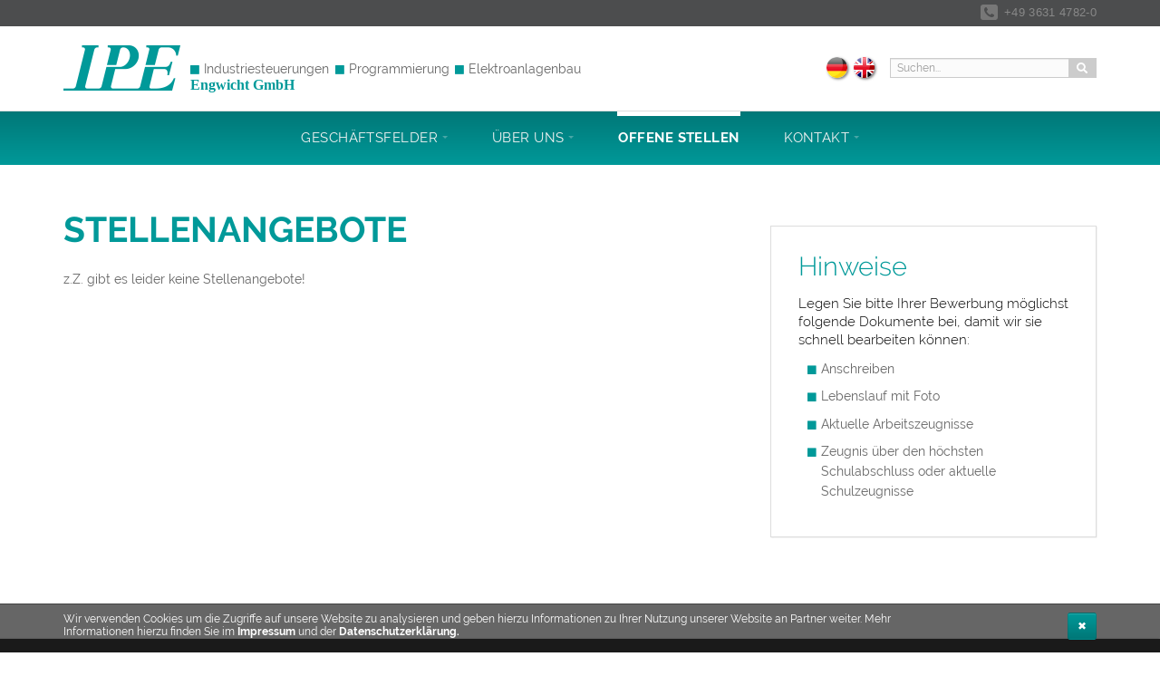

--- FILE ---
content_type: text/html; charset=ISO-8859-1
request_url: https://ipe-engwicht.de/jobs/jobs.php
body_size: 11195
content:

<!DOCTYPE html>
<!--[if lt IE 7 ]><html class="ie ie6" lang="en"> <![endif]-->
<!--[if IE 7 ]><html class="ie ie7" lang="en"> <![endif]-->
<!--[if IE 8 ]><html class="ie ie8" lang="en"> <![endif]-->
<!--[if (gte IE 9)|!(IE)]><!-->
<html lang="de"> <!--<![endif]-->
<head>
	
	<meta http-equiv="content-type" content="text/html;charset=iso-8859-1"/>
	<meta http-equiv="X-UA-Compatible" content="IE=edge">
    <meta name="viewport" content="width=device-width, initial-scale=1">
	<meta name="language" content="deutsch"/>
	<meta name="robots" content="index,follow"/>
	<meta name="audience" content="alle"/>
	<meta name="copyright" content="Agentur wirsinds"/>
	<title>IPE Engwicht GmbH</title>

	<link href="../_css/bootstrap_noprint.min.css" rel="stylesheet" type="text/css" media="all"/>
	<link href="../_css/master004.css" rel="stylesheet" type="text/css" media="all"/>
	<link href="../_css/base004.css" rel="stylesheet" type="text/css" media="all"/>

	<!-- FONTS -->
	<link href="../fonts/glyphicon.css" rel=y"stylesheet" type="text/css" media="all"/>
	<link href="../fonts/font-awesome/css/font-awesome.min.css" rel="stylesheet" type="text/css" media="all"/>
	<link href="../fonts/googlefonts/css/googlefonts.css" rel="stylesheet" type="text/css" media="all"/>

	<!-- RESPONSIVE -->
	<script src="../_css/respondjs/js/respond.min.js" type="text/javascript"></script>
	<script src="../_css/respondjs/js/respond.src.js" type="text/javascript"></script>
	<!--<script src="https://oss.maxcdn.com/html5shiv/3.7.2/html5shiv.min.js"></script>-->
	<!--<script src="https://oss.maxcdn.com/respond/1.4.2/respond.min.js"></script>-->

	<!-- FAVICONS -->
	<link rel="apple-touch-icon" sizes="180x180" href="../apple-touch-icon.png">
	<link rel="icon" type="image/png" sizes="32x32" href="../favicon-32x32.png">
	<link rel="icon" type="image/png" sizes="16x16" href="../favicon-16x16.png">
	<link rel="manifest" href="../site.webmanifest">
	<link rel="mask-icon" href="../safari-pinned-tab.svg" color="#009999">
	<meta name="apple-mobile-web-app-title" content="IPE Engwicht">
	<meta name="application-name" content="IPE Engwicht">
	<meta name="msapplication-TileColor" content="#009999">
	<meta name="theme-color" content="#ffffff">	
	
	<!-- meta -->
	<link href="../_css/debug.css" rel="stylesheet" type="text/css" media="all"/>
	
	<!-- SCRIPTS -->
	<script src="../_js/jquery.min.js"></script>
	</head>



<body>
	
<div id="sticky">
		<div class="headtop">
	       	<div class="container">
	       		<div class="icon"><i class="fa fa-phone"></i>+49 3631 4782-0</div>
		       	<!--<div class="icon pull-left"><a href=""><i class="fa fa-facebook"></i></a></div>-->
			</div>
		</div>
		<nav class="navbar">
        	<div class="navbar-header">
        		<div class="container">
		            <button type="button" class="navbar-toggle collapsed" data-toggle="collapse" data-target="#bs-example-navbar-collapse-1">
		              	<span class="sr-only">Navigation ein-/ausblenden</span>
					  	<span class="icon-bar"></span>
					  	<span class="icon-bar"></span>
					  	<span class="icon-bar"></span>
		            </button>
		            <a class="navbar-brand" href="../index.php">
		            	<div class="logo-front">&nbsp;</div>
		            	<div class="logo-back">
		            		<span class="logo-text">Industriesteuerungen</span>
		            		<span class="logo-text">Programmierung</span>
		            		<span class="logo-text">Elektroanlagenbau</span>
		            		<span class="logo-sub">Engwicht GmbH</span>
		            	</div>
		            </a>
					<form class="search" action="../allgemeines/suchen_kurz.php" method="post" name="suchen">
								<input class="form-control" type="text" name="frage" id="frage" placeholder="Suchen...">
								<input type="submit" class="lupe" value=""/>
					</form>
					<div class="sprache">
						<a class="deu" href="../index.php" title="deutsch"></a>
						<a class="eng" href="../index-en.php" title="englisch"></a>
					</div>
				</div>
			</div>
			<div class="collapse navbar-collapse" id="bs-example-navbar-collapse-1">
				<div class="container">
			  		<ul class="nav navbar-nav"><li><li class="hidden"><a href="#page-top"></a></li>
<li class="dropdown"><a class="dropdown-toggle dropdown-submenu" data-toggle="dropdown" role="button" aria-haspopup="true" aria-expanded="false"
												  href="../index.php-c?ID=13">Gesch&auml;ftsfelder <span class="caret"></span></a>
												  	<ul class="dropdown-menu">
													  	<li><a href="../index-c.php?ID=3">Automatisierung &amp; Sondermaschinen</a></li>
													  	<li><a href="../index-c.php?ID=5">SPS Software &amp; Visualisierung</a></li>
													  	<li><a href="../index-c.php?ID=7">Schaltschrankbau &amp; Projektierung</a></li>
													  	<li><a href="../index-c.php?ID=9">CNC Bearbeitung</a></li>
													</ul>
									              </li>
<li class="dropdown"><a class="dropdown-toggle dropdown-submenu" data-toggle="dropdown" role="button" aria-haspopup="true" aria-expanded="false"
													href="../index-c.php?ID=1">&Uuml;ber uns <span class="caret"></span></a>
												  	<ul class="dropdown-menu">
												  		<li><a href="../index-c.php?ID=1">IPE Engwicht</a></li>
													  	<li><a href="../index-c.php?ID=90">Allgemeine Lieferbedingungen</a></li>
													</ul>
									              </li>
<li><a href="../jobs/jobs.php" id="active">Offene Stellen</a></li>
<li class="dropdown"><a dropdown-toggle dropdown-submenu" data-toggle="dropdown" role="button" aria-haspopup="true" aria-expanded="false"
												  href="../kontakt/kontakt.php">Kontakt <span class="caret"></span></a>

													  <ul class="dropdown-menu">
										                  <li><a href="../kontakt/kontakt.php">Schreiben Sie uns!</a></li>
										                  <li><a href="../index-c.php?ID=26">Anfahrt</a></li>
										              </ul>
									              </li>

					</ul>
				</div>
			</div><!--/.nav-collapse -->
        </div><!--/.container-fluid -->

</nav><!-- /navi -->
</div><!--/.sticky -->




<div class="container content">
	<div class="row">
		<div class="col-sm-8">
			
			<!-- Standard -->
			<h1>Stellenangebote</h1>
			z.Z. gibt es leider keine Stellenangebote!<br/><br/>
					</div>
		<div class="col-sm-4 content-rechts">
			
			<div class="bg-content">
				<h2 class="abstand_gering">Hinweise</h2>
				<h5 class="abstand_gering_oben">Legen Sie bitte Ihrer Bewerbung m&ouml;glichst folgende Dokumente bei, damit wir sie schnell bearbeiten k&ouml;nnen:</h5>
				<ul>
					<li>Anschreiben</li>
					<li>Lebenslauf mit Foto</li>
					<li>Aktuelle Arbeitszeugnisse</li>
					<li>Zeugnis &uuml;ber den h&ouml;chsten Schulabschluss oder aktuelle Schulzeugnisse</li>
				</ul>
			</div>
			</div>
	</div>
</div><!-- end container -->




 
<!--footer-->
<div class="footer-abstand"></div>
<footer class="footer">
	<!--<img class="siegel" src="../images/siegel.png" alt="Siegel"/>-->
	<div class="container">
		 	<div class="row">
				<div class="col-sm-3">
					<small><h1>Gesch&auml;ftsfelder</h1></small>
					<ul>
						<li><a href="../index-c.php?ID=3">Automatisierung &amp; Sondermaschinen</a></li>
						<li><a href="../index-c.php?ID=5">SPS Software &amp; Visualisierung</a></li>
						<li><a href="../index-c.php?ID=7">Schaltschrankbau &amp; Projektierung</a></li>
						<li><a href="../index-c.php?ID=9">CNC Bearbeitung</a></li>
					</ul>
				</div>
				<div class="col-sm-3">
					<small><h1>Unternehmen</h1></small>
					<p><b>Wir</b> sind ein 1994 gegr&uuml;ndetes mittelst&auml;ndiges Unternehmen mit den Kernkompetenzen<br/>
					<b>Steuern &amp; Automatisieren</b></p>
					<ul>
						<li><a href="../index-c.php?ID=90">Allgemeine Lieferbedingungen</a></li>
						<li><a href="../index-c.php?ID=24">Impressum</a></li>
						<li><a href="../index-c.php?ID=64">Datenschutzerkl&auml;rung</a></li>
					</ul>
				</div>
				<div class="col-sm-3">
					<small><h1>Kontakt</h1></small>
					<h3>IPE Engwicht GmbH</h3>
					<div class="icon"><i class="fa fa-map-marker"></i>Kleiststra&szlig;e 16<br/>99734 Nordhausen</div>
					<div class="icon"><i class="fa fa-phone"></i>+49 3631 4782-0</div>
					<div class="icon"><i class="fa fa-print"></i>+49 3631 4782-10</div>
					<div class="icon"><i class="fa fa-send"></i><a href="mailto:info@ipe-engwicht.de">info@ipe-engwicht.de</a></div>
				</div>
				<div class="col-sm-3">
					<iframe class="map" src="https://www.google.com/maps/embed?pb=!1m18!1m12!1m3!1d2483.809497739584!2d10.810814515769655!3d51.498363279633686!2m3!1f0!2f0!3f0!3m2!1i1024!2i768!4f13.1!3m3!1m2!1s0x47a455611c0c0c77%3A0x4d9b9a9ebb144950!2sIPE+Engwicht+GmbH!5e0!3m2!1sde!2sde!4v1513245829213" width="100%" height="165" frameborder="0" style="border:0" allowfullscreen></iframe>
				</div>
			</div>

					<img class="siegel" src="../images/siegel/Siegel_CE_666.png" alt="CE">
					<img class="siegel" src="../images/siegel/Siegel_SA_UL_666.png" alt="SA UL">

	</div>
</div>
<div class="footer-menu">
	<div class="container">
				Copyright &copy; 2026 IPE Engwicht GmbH
				&nbsp;&nbsp;&nbsp;
				8.1.34 | ISO-8859-1 | 128M
		</div><!-- end container -->
</div>


<div id="cookiedingsbums">
	<div class="container">
		<span class="cookie-info">Wir verwenden Cookies um die Zugriffe auf unsere Website zu analysieren und geben hierzu Informationen zu Ihrer Nutzung unserer Website an Partner weiter. Mehr Informationen hierzu finden Sie im <a href="../index-c.php?ID=24">Impressum</a> und der <a href="../index-c.php?ID=64">Datenschutzerkl&auml;rung.</a></span>
		<span class="btn btn-sm btn-primary" id="cookiedingsbumsCloser" onclick="document.cookie = 'hidecookiedingsbums=1; expires=Thu, 31 Dec 2099 23:59:59 UTC; path=/';jQuery('#cookiedingsbums').slideUp()">&#10006;</span>
	</div>
</div>


<a class="pagetop-scroll" href="#" class="btn btn-primary btn-lg pagetop-scroll" role="button" title="nach oben" data-toggle="tooltip" data-placement="left"><span class="glyphicon glyphicon-chevron-up"></span></a>




<!-- SCRIPTS -->
<script src="../_js/bootstrap.min.js"></script>
<script src="../_js/wirsinds.js"></script>

<!-- LIGHTBOX -->
<link href="../_lightbox/lightbox.min.css" rel="stylesheet" type="text/css" media="all"/>
<script src="../_lightbox/lightbox.min.js"></script>

<!--<a href="../_dev/_master.php" class="dev"><i class="fa fa-cog"></i> <span>Develop</span></a>-->


<script>
	var gaProperty = 'UA-120207904-1';
	var disableStr = 'ga-disable-' + gaProperty;
	if (document.cookie.indexOf(disableStr + '=true') > -1) {
		window[disableStr] = true;
	}
	function gaOptout() {
		document.cookie = disableStr + '=true; expires=Thu, 31 Dec 2099 23:59:59 UTC; path=/';
		window[disableStr] = true;
		alert('Das Tracking ist jetzt deaktiviert');
	}
	(function(i,s,o,g,r,a,m){i['GoogleAnalyticsObject']=r;i[r]=i[r]||function(){
			(i[r].q=i[r].q||[]).push(arguments)},i[r].l=1*new Date();a=s.createElement(o),
		m=s.getElementsByTagName(o)[0];a.async=1;a.src=g;m.parentNode.insertBefore(a,m)
	})(window,document,'script','https://www.google-analytics.com/analytics.js','ga');

	ga('create', 'UA-120207904-1', 'auto');
	ga('set', 'anonymizeIp', true);
	ga('send', 'pageview');
</script>
     </body>
</html>

--- FILE ---
content_type: text/css
request_url: https://ipe-engwicht.de/_css/base004.css
body_size: 36570
content:
/* --------- ANCHOR
================================================== */
[id*="Anchor-"],
[id*="ID"],
.anchor {
}
@media (max-width: 767px) { 
	[id*="Anchor-"],
	[id*="ID"],
	.anchor {
		top: 130px;
	}
}
/* --------- end ANCHOR -------- */





/* --------- HEADTOP 
================================================== */
.headtop {
	background: #4c4d4e;
	z-index: 1;
	font-size: 80%;
	font-weight: normal;
	text-transform: uppercase;
	color: #ccc;
	letter-spacing: .03em;
	padding: .4em 0;
	text-align: right
	}


.headtop .icon {
	font-family: arial;
	font-size: 115%;
	color: #888;
	float: right;
	text-transform: none;
	text-decoration: none;
	border: none;
	margin: 0;
	padding: 0;
	}
.headtop a,
.headtop .icon a {
	color: #888;
	text-decoration: none;
	}	
.headtop .icon i {
	color: #4c4d4e;
    background-color: #777;
    text-align:center;
    border-radius: 3px;
    -moz-border-radius: 3px;
    -webkit-border-radius: 3px;
    -o-border-radius: 3px;
    transition: all ease 0.3s;
    -moz-transition: all ease 0.3s;
    -webkit-transition: all ease 0.3s;
    -o-transition: all ease 0.3s;
    -ms-transition: all ease 0.3s;
    height: 17px;
    width: 19px;
	font-size: 14px;
	padding-top: 2px;
	margin: 1px .5em 0 0
	}
.headtop .a:hover,
.headtop .icon a:hover {
	color: #fff;
	text-decoration: none
	}
	
.headtop .icon a .fa-facebook {
	background: #777;
    color: #4c4d4e;
	}	
.headtop .icon a:hover .fa-facebook {
	background: #4060A5;
    color: #fff;
	}	
	


@media (min-width: 768px) {
	#sticky.affix .headtop {
		padding: .2em 0;
		}	
	
	#sticky.affix .headtop .icon {
		line-height: 1.3em
		}
	#sticky.affix .headtop .icon i {
		width: 15px;
		height: 14px;
		font-size: 12px;
	}		
}
@media (max-width: 767px) {
	.headtop {
		display: none
		}	
		
}
/* --------- end HEADTOP -------- */		







/* --------- SPRACHE
================================================== */
.sprache {
	float: right;
	z-index: 1000;
	position: relative;
	margin-top: .9em;
	text-align: right;
	padding: 0;
	margin-right: 1.5%;
}
.deu,
.eng {
	background: url(../images/flag_deu.png) center center no-repeat;
	background-size: 100%;
	width: 23px;height: 23px;
	float: left;
	margin-left: .5em;
	box-shadow:  .1em .1em .2em rgba(0, 0, 0, 0.5);
	border-radius: 23px;
}
.eng {
	background: url(../images/flag_eng.png) center center no-repeat;
	background-size: 100%;
}
.deu:hover {
	background: url(../images/flag_deu2.png) center center no-repeat;
	background-size: 100%;
	
}
.eng:hover {
	background: url(../images/flag_eng2.png) center center no-repeat;
	background-size: 100%;
	
}
@media (max-width: 992px) {
	#sticky.affix .sprache {
		margin-top: 1em;
		margin-right: .6em;
	}
	#sticky.affix .deu,
	#sticky.affix .eng {
		width: 20px;height: 20px;
		border-radius: 20px;
		margin-left: .4em
	}	
}
	

@media (max-width: 767px) {
	.sprache {
		margin: .6em .5em
	}
	.deu,
	.eng {
		width: 20px;height: 20px;
		border-radius: 20px;
		margin-left: .3em
	}
}
@media (max-width: 480px) {
	.sprache {
		top: 0;
		margin-left: -60px
	}
	
}
/* --------- end SPRACHE -------- */		










/* --------- NAVBAR
================================================== */
nav {
	z-index: 100 !important
	}
.navbar-brand {
	    width: 70%;
	    padding: 0;
	    height: auto;
	    text-shadow: none;
		}
.logo-front {
	    float: left;
	    width: 140px;
	    height: 50px;
	    background: url(../images/logo/IPE_Logo_l_09.png) top left no-repeat;
		}	
.logo-back {
		float: left;
		width: 70%;
		margin-top: .9em;
		}	
	    .logo-text {
		    float: left;
		    margin-bottom: 0;
		    margin-right: .5em;
		    font-size: 75%;
		    color: #666;
			}
		.logo-text:before {
			content: '\F04D';
			font-family: 'FontAwesome';
			color: #009999;
			display: inline-block;
			width: 1.3em;
			font-size: 85%;
			}		    
		.logo-sub {
			clear: both;
			display: block;
			font-weight: bold;
			color: #009999;
			font-family: 'Tinos', sans-serif;
		    font-weight: bold;
		    font-size: 90%;
		    line-height: .9em
		    }
		.navbar-brand:hover .logo-front 		{ background: url(../images/logo/IPE_Logo_l_07.png) top left no-repeat; }
		.navbar-brand:hover .logo-text 			{ color: #000 }
		.navbar-brand:hover .logo-text:before 	{ color: #007777 }
		.navbar-brand:hover .logo-sub 			{ color: #007777 }
		    
	    
	    
@media (min-width: 768px) 	{
	.navbar {
		border-radius: 0;
		margin: 0;
		border: none;
		z-index: 1
		}
	.navbar-header {
		width: 100%;
		background: #fff;
		padding: 1.5em 0;
		}
	.navbar-collapse {
		width: 100%;
		clear: both;
		z-index: 0;
		padding: 0;
		background: #007777; /* Old browsers */
		background: -moz-linear-gradient(top, #007777 0%, #009999 100%); /* FF3.6-15 */
		background: -webkit-linear-gradient(top, #007777 0%,#009999 100%); /* Chrome10-25,Safari5.1-6 */
		background: linear-gradient(to bottom, #007777 0%,#009999 100%); /* W3C, IE10+, FF16+, Chrome26+, Opera12+, Safari7+ */
		filter: progid:DXImageTransform.Microsoft.gradient( startColorstr='#007777', endColorstr='#009999',GradientType=0 ); /* IE6-9 */
		border-top: 1px solid #ddd
		}
	.navbar-collapse .container {
	    text-align: center;
		}
	.nav {
	    float: none;
	    display:inline-block;
		}
	.nav li a {
		text-transform: uppercase;
	  	letter-spacing: .03em;
	  	color: #f3f3f3;
		padding: .9em .1em .9em .1em;
		margin: 0 1em;
		border-top: 5px solid rgba(255, 255, 255, 0);
		font-size: 90%;
		text-shadow: none;
		
		font-size: 110%;
		margin: 0 1.5em
 		}
	.nav li a:hover,
	.nav li a:focus,
	.nav li a#active,
	.nav .open > a,
	.nav .open > a:hover,
	.nav .open > a:focus {
	  	color: #fff;
	  	background: none;
	  	border-top-color: #fff;
		}
	.nav li a#active {
	  	font-weight: bold;
	  	color: #fff;
	  	z-index: 100
		}	
		
	nav .caret {
	  margin-left: 0;
	  margin-top: -2px;
	  border-top: 3px dashed;
	  border-top: 3px solid \9;
	  border-right: 3px solid transparent;
	  border-left: 3px solid transparent;
	  opacity: .3;
	}	
	
	
	#sticky.affix {
		z-index: 100;
		width: 100%;
		background: #fff;
		box-shadow: 0 0 .9em rgba(0, 0, 0, 0.4);
		background: #007777; /* Old browsers */
		background: -moz-linear-gradient(top, #007777 0%, #009999 100%); /* FF3.6-15 */
		background: -webkit-linear-gradient(top, #007777 0%,#009999 100%); /* Chrome10-25,Safari5.1-6 */
		background: linear-gradient(to bottom, #007777 0%,#009999 100%); /* W3C, IE10+, FF16+, Chrome26+, Opera12+, Safari7+ */
		filter: progid:DXImageTransform.Microsoft.gradient( startColorstr='#007777', endColorstr='#009999',GradientType=0 ); /* IE6-9 */
		top: 0
		}   
	#sticky.affix .navbar {
		}
	#sticky.affix .navbar-header {
		background: none;
		height: 0;
		padding: 0;
		}
	#sticky.affix .navbar-collapse {
		min-height: auto;
		margin-bottom: 0;
		border-top: 1px solid #008888;
		background: none;
		}
	#sticky.affix .nav {
		margin-left: 260px;
		position: relative;
		float: left;
		display: inline;
		}		
	#sticky.affix .nav li a {
		padding: .7em .1em 0 .2em;
		margin: 0 .8em;
		}	
		
		
	#sticky.affix .navbar-brand {
		font-size: 100%;
		width: 240px;
		padding: 0;
		margin-top: .3em
		}
	#sticky.affix .logo-front {
		width: 110px;
		height: 40px;
		background: url(../images/logo/IPE_Logo_m_0c.png) top left no-repeat;
		}
	#sticky.affix .logo-back {
		clear: none;
		width: 130px;
		margin: 0;
		line-height: .9em
		}	
	#sticky.affix .logo-text {
		margin-bottom: .2em;
		color: #eee;
		font-weight: 500
		}
	#sticky.affix .logo-text:before {
		color: #00cccc
		}	
	#sticky.affix .logo-sub {
		display: none
		}	
	#sticky.affix .navbar-brand:hover .logo-front 		{ background: url(../images/logo/IPE_Logo_m_ae.png) top left no-repeat; }
	#sticky.affix .navbar-brand:hover .logo-text 		{ color: #fff }
	#sticky.affix .navbar-brand:hover .logo-text:before { color: #aaeeee }
	#sticky.affix .navbar-brand:hover .logo-sub 		{ color: #aaeeee }				
}
@media (max-width: 1200px) 	{
	#sticky.affix .logo-back {
		width: 120px
		}	
	#sticky.affix .logo-text {
		font-size: 70%;
		margin-bottom: .3em
		}
		
	#sticky.affix .nav {
		margin-left: 235px
		}		
	#sticky.affix .nav li a {
		padding-top: .8em;
		margin: 0 .8em;
		font-size: 90%;
		letter-spacing: 0
		}	
}
@media (max-width: 992px) 	{
	.navbar-header {
		padding: .4em 0;
		}
	
	.navbar-brand {
		margin-top: .4em
		}
	.logo-front {
		width: 115px;
		background: url(../images/logo/IPE_Logo_m_09.png) top left no-repeat;
		}
	.navbar-brand:hover .logo-front 		{ 
		background: url(../images/logo/IPE_Logo_m_07.png) top left no-repeat; 
		}
	.logo-back {
		margin-top: .6em;
		font-size: 90%;
		line-height: 1.1em;
		}	
	.logo-text {
		margin-bottom: 0;
		position: relative;
		float: left;
		margin-right: .7em
		}
	.logo-sub {
		clear: none;
		position: relative;
		white-space: nowrap;
		float: left;
		margin-top: 1px;
		}
		
		
	#sticky.affix .nav li a {
		margin: 0 .3em;
		font-size: 85%
		}						    
}
	
@media (max-width: 767px) {
	#sticky.affix{
		z-index: 1000;
		width: 100%;
		position: relative;
		margin: 0;
		border: none
		}
		
	nav {
		width: 100%;
		position: fixed;
		z-index: 1;
		left: 0;
		box-shadow: 0 .1em .3em .2em rgba(0, 0, 0, 0.2);
		border: none;
		}	
	.nav,
	#sticky.affix .nav { 
		margin: 0;
		padding-bottom: 0;
		padding-top: 1.2em;
		border: none;
		}
	.navbar {
		margin-bottom: 0;
		padding: 0;
		border: none;
		/* Permalink - use to edit and share this gradient: http://colorzilla.com/gradient-editor/#007777+30,009999+100 */
		background: #007777; /* Old browsers */
		background: -moz-linear-gradient(top, #007777 30%, #009999 100%); /* FF3.6-15 */
		background: -webkit-linear-gradient(top, #007777 30%,#009999 100%); /* Chrome10-25,Safari5.1-6 */
		background: linear-gradient(to bottom, #007777 30%,#009999 100%); /* W3C, IE10+, FF16+, Chrome26+, Opera12+, Safari7+ */
		filter: progid:DXImageTransform.Microsoft.gradient( startColorstr='#007777', endColorstr='#009999',GradientType=0 ); /* IE6-9 */
	}	
	  	
	.navbar-collapse .container,
	.navbar-collapse,
	.collapse,
	.navbar-header,
	.nav,
	.navbar-nav,
	nav {
		border: none
		} 
		
		
		
	.navbar-brand {
		width: auto;
		margin: 0;
		padding: 0;
		margin-top: .15em
		}   
	.logo-front {
		width: 113px;
		height: 40px;
		background: url(../images/logo/IPE_Logo_m_0c.png) top left no-repeat;
		}
	.logo-back {
		clear: none;
		width: auto;
		margin: -2px 0 0 0;
		line-height: .9em
		}	
	.logo-text {
		margin-bottom: .1em;
		color: #eee;
		font-weight: 500;
		clear: both
		}
	.logo-text:before {
		color: #00cccc
		}	
	.logo-sub {
		color: #00cccc;
		}	
	.navbar-brand:hover .logo-front 		{ background: url(../images/logo/IPE_Logo_m_ae.png) top left no-repeat; }
	.navbar-brand:hover .logo-text 			{ color: #fff }
	.navbar-brand:hover .logo-text:before 	{ color: #aaeeee }
	.navbar-brand:hover .logo-sub 			{ color: #aaeeee }
		
		
		
		
	.navbar-toggle {
		background: none;
		border-color: none;
		margin: 0;
		margin-right: -10px
		}
	.navbar-toggle:hover,
	.navbar-toggle:focus {
		background: none;
		border-color: none;
		background: none;
		border-radius: 0
		}
	.navbar-toggle .icon-bar{
		background-color: #fff;
		}
	.navbar-toggle:hover .icon-bar {
		background-color: #88cccc;
		}	
		
	.collapse {
		padding-top: 0;
		padding-bottom: 0;
		}
	.nav li a,
	#sticky.affix .nav li a {
		text-transform: uppercase;
		letter-spacing: .1em;
		border-bottom: 1px solid rgba(255, 255, 255, 0.3);
		font-size: 100%;
		padding: .6em .7em;
		margin: 0;
		text-shadow: none;
		color: #fff;
		font-weight: bold;
		}
	.nav li a:hover,
	.nav li a:focus,
	.nav li a#active  {
		color: #fff;
		background: rgba(0, 205, 205, 0.3);
		}
	.nav li a#active {
	  	padding-bottom: .5em;
		border-bottom: none;
		font-weight: bold;
		color: #fff;
	  	background: rgba(0, 205, 205, 0.6);
		}	
	.nav .open > a,
	.nav .open > a:hover,
	.nav .open > a:focus {
		padding-bottom: .5em;
		border-bottom: none;
		font-weight: bold;
		color: #fff;
	  	background: #00cccc
		}
	
	
	i.fa.fa-angle-down {
		float: right;
		}
		
	nav .caret {
		float: right;
		opacity: .6;
		margin-top: .5em;
		border-top: 4px dashed;
		border-top: 4px solid \9;
		border-right: 4px solid transparent;
		border-left: 4px solid transparent;
		}		
}



@media (max-width: 600px) {
		.navbar-brand {
			margin-top: .2em;
			margin-bottom: 0;
			width: auto;
			}
		.logo-front {
			width: 85px;
			height: 30px;
			background: url(../images/logo/IPE_Logo_s_0c.png) top left no-repeat;
			}
		.navbar-brand:hover .logo-front 		{ 
			background: url(../images/logo/IPE_Logo_s_ae.png) top left no-repeat; 
			}
		.logo-back {
			font-size: 70%
			}	
		.logo-text {
			letter-spacing: -.05em
			}
	    .logo-sub {
			margin-top: 0
			}         
}
@media (max-width: 480px) {
		.navbar-brand {
			margin-top: 0;
			}
		.logo-front {
			width: 110px;
			height: 40px;
			background: url(../images/logo/IPE_Logo_m_0c.png) top left no-repeat;
			}
		.navbar-brand:hover .logo-front 		{ 
			background: url(../images/logo/IPE_Logo_m_ae.png) top left no-repeat; 
			}
		.logo-back {
			font-size: 75%;
			}  
		.logo-text {
			line-height: 1em;
			}  	 
		.logo-sub {
			clear: both;
			letter-spacing: .03em;
			margin-top: 0;
			}         
}
@media (max-width: 380px) {
	.logo-front {
			width: 108px;
			}
		.logo-back {
			font-size: 70%;
			}  
		.logo-text {
			line-height: 1.1em;
			}  	 
		.logo-sub {
			clear: both;
			letter-spacing: .03em;
			}         
}


/* --------- end NAVBAR -------- */	








/* --------- DROPDOWN
================================================== */
@media (min-width: 768px) {
	.dropdown .dropdown-menu {
	    -webkit-transition: all 0.3s;
	    -moz-transition: all 0.3s;
	    -ms-transition: all 0.3s;
	    -o-transition: all 0.3s;
	    transition: all 0.3s;
		max-height: 0;
	    display: block;
	    overflow: hidden;
	    opacity: 0;
		}
	.dropdown:hover .dropdown-menu {
	    max-height: 500px;
	    opacity: 1;
		}
		
	
	ul.nav li:hover > ul.dropdown-menu {
	    display: block;
	    z-index: 10000;
	    margin-left: 1.55em
	  	}	
	#sticky.affix ul.nav li:hover > ul.dropdown-menu {
	    margin-left: .3em;
	    }
	  	
	  	
	ul.dropdown-menu {
	    border-radius: 0;
	    width: 100%;
	    z-index: 10000000;
	    padding: 0;
	    margin: 0;
	    background: none;
	    border: none;
	    box-shadow: .2em .2em .4em rgba(0, 0, 0, 0.5)
	  	}
	ul.dropdown-menu li {
	   padding: 0;
	   margin: 0;
	   margin-bottom: 1px;
	   background: #fff;
	   box-shadow: .2em .2em .4em rgba(0, 0, 0, 0.5)
	  }
	ul.dropdown-menu li a,
	#sticky.affix ul.dropdown-menu li a {
	    text-transform: none;
	    font-size: 100%;
	    font-weight: normal;
	    white-space: normal;
	    line-height: 1.25em;
	    color: #444;
	    margin: 0;
	    padding: .4em 1em;
	    border: none
	  	}
	ul.dropdown-menu li a:hover,
	#sticky.affix ul.dropdown-menu li a:hover {
	   color: #fff;
	   background: #009999;
	  	}	 
	.dropdown-submenu {
		z-index: 100000000
	}  	 	
}  
@media (min-width: 992px) {
	#sticky.affix ul.nav li:hover > ul.dropdown-menu {
	    margin-left: .8em
	  	}	
}
@media (min-width: 1200px) {
	#sticky.affix ul.nav li:hover > ul.dropdown-menu {
	    margin-left: 1.2em
	  	}	
}	 

@media (max-width: 767px) {
	.navbar-nav {
		margin-bottom: 1.3em
	    }
	ul.dropdown-menu li a,
	#sticky.affix ul.dropdown-menu li a  {
		font-size: 100%;
		text-transform: none;
		color: #fff;
		font-weight: normal;
	    }
	ul.dropdown-menu li a:hover {
	   	color: #fff;
		background: rgba(0, 205, 205, 0.3);
	    }  
}  
/* --- end DROPDOWN --- */















/* --------- CAPTION
================================================== */ 
.caption {
  line-height: 1.2em;
  /* background: #f5f5f5; */
}	
.caption hr {
  margin-top: .5em;
  margin-bottom: .6em;
  border-color: #dfdfdf;
  clear: both
}	
.caption a {
  color: #333;
}
.caption a:hover {
  color: #009999;
  text-decoration: none
}
/* --------- end CAPTION -------- */














/* --------- PAGETOP
================================================== */
.pagetop-scroll {
    bottom: 10%;
    right: 20px;
    background:rgba(0, 0, 0, 0.15);
    padding: 1em 2.5em;
    color: #fff;
    border: 1px solid rgba(255, 255, 255, 0.15);
    border-radius: 0
}
.pagetop-scroll span {
   color: #fff;
}
.pagetop-scroll:hover {
    background: #009999;
    color: #fff
}

@media (max-width: 767px) {
	.pagetop-scroll {
	    right: 10px;
	    padding: .9em 1.5em;
	}
}	
/* --------- end PAGETOP -------- */





/* --------- BOXES
================================================== */
.row-boxes {
	margin: 0 -5px 13em -5px
	}
.row-boxes .col-md-3,
.row-boxes .col-sm-3,
.row-boxes .col-xs-3 {
	padding: 5px;
	}
		
.boxes {
	text-align: center;
	font-weight: bold;
	line-height: 1.4em;
	margin: 0;
	padding: 0;
	padding: 2px;
	border: none;
	border-radius: 3px;
	text-shadow: .1em .1em .1em rgba(0, 0, 0, 0.4);
	box-shadow: 0 .2em .4em rgba(0, 0, 0, 0.3);
	margin-top: 1em
	}
	.boxes:first-child 	{ border-left: none }
	.boxes:last-child 	{ border-right: none }
	
.boxes-overlay {
	background: url(../images/glanz30.png) top left no-repeat;
	padding: 1.2em 4% .9em 4%;
	}
	.boxes-overlay.unten {
	background-position: bottom left
	}
	.boxes-overlay:hover {
		background-color: rgba(0, 0, 0, 0.2)
	}
	
.boxes-overlay img {
	margin: -1.2em -4% 1em -4%;
	width: 108%
	}	
	
.boxes a 		{ color: #fff; text-decoration: none }
.boxes a:hover 	{ color: #fff; text-decoration: none }

.boxes p { 
	margin: 0; 
	font-size: 110% 
	}
.boxes span {
	text-shadow: none;
	color: #fff;
	font-weight: 500;
	font-size: 115%;
	line-height: 1.2em
	}		
.boxes i {
	font-size: 280%;
	width: 55px;
	height: 55px;
	margin-bottom: .3em;
	background: #fff;
	border-radius: 10%;
	padding-top: .2em;
	text-align: center;
	text-shadow: none;
	box-shadow: .07em .07em .07em rgba(0, 0, 0, 0.2)
	}
	
	.bg-hausfarbe.boxes i { color: #66aaaa}
	.bg-hausfarbe1.boxes i { color: #669999}
	.bg-hausfarbe2.boxes i { color: #66cccc }
	.bg-hausfarbe3.boxes i { color: #66dddd }
	
	.bg-hausfarbe.boxes .boxes-overlay:hover i { color: #669999 }
	.bg-hausfarbe1.boxes .boxes-overlay:hover i { color: #668888  }
	.bg-hausfarbe2.boxes .boxes-overlay:hover i { color: #66aaaa }
	.bg-hausfarbe3.boxes .boxes-overlay:hover i { color: #66bbbb }

.row .boxes {
	margin-bottom: 2em
	}
	
.boxes h1,
.boxes h2,
.boxes h3,
.boxes h4,
.boxes h5,
.boxes h6 {
	color: #fff !important;
	margin: 0 0 .2em 0;
	padding: 0;
	text-shadow: -1px -1px #777;
	font-weight: bold
}	
.boxes h1 { font-size: 220% !important }
.boxes h2 { font-size: 180% !important }
.boxes h3 { font-size: 140% !important }
.boxes h4 { font-size: 135% !important }
.boxes h4 { font-size: 120% !important }


.boxes i.icon-small {
	font-size: 180%;
	width: 35px;
	height: 35px;
	border-radius: 5px;
	padding-top: .2em;
	}
@media (max-width: 767px) {
	.row-boxes {
		margin-top: 0;
		margin-bottom: 17em
		}
	.boxes {
		line-height: 1.2em;
		font-size: 85%
		}
	.boxes-overlay {
		padding: .7em 2%;
		background-position-y: -50px
		}
	.boxes i {
		font-size: 235%;
		width: 45px;
		height: 40px;
		}	
	.boxes-overlay img {
	margin: -.7em -2% 1em -2%;
	width: 104%
	}		
}
/* --------- end BOXES -------- */





















/* --------- ABWEICHUNGEN MASTER --- ABWEICHUNGEN MASTER --- ABWEICHUNGEN MASTER ---
================================================================================== */


body {
	line-height: 1.6;	
	color: #666;
	margin: 0 0 360px 0; /* sticky footer height */
	font-family: 'Raleway', sans-serif;
	font-weight: 400;
	}
@media (max-width: 767px) {
	body {
		background: #fff;
		margin: 0
		}	
}





/* --------- KARUSELL
================================================== */

.carousel-wrapper {
	background: #009999;
	background: -moz-linear-gradient(top, #009999 0%, #009999 65%, #ffffff 65%, #ffffff 100%);
	background: -webkit-linear-gradient(top, #009999 0%,#009999 65%,#ffffff 65%,#ffffff 100%); 
	background: linear-gradient(to bottom, #009999 0%,#009999 65%,#ffffff 65%,#ffffff 100%);
	filter: progid:DXImageTransform.Microsoft.gradient( startColorstr='#009999', endColorstr='#ffffff',GradientType=0 );
	margin-bottom: 2.5em;
	}

.carousel-wrapper .container {
	background: url(../images/schatten.png) bottom center no-repeat;
	background-size: 98%;
	height: 355px; 
	margin-bottom: -5em
	}			
@media (max-width: 1200px) {
	.carousel-wrapper .container {
		height: 345px; 
		}	
	}
@media (max-width: 992px) {
	.carousel-wrapper .container {
		height: 285px; 
		margin-bottom: -4em
		}		
}		
@media (max-width: 767px) {
	.carousel {
  		margin-top: 0;
  		margin-bottom: 0;
  		}
	.carousel-wrapper {
		width: 100%;
		padding: 0;
		margin: 0;
		margin-top: -1.8em;
		margin-bottom: 1.8em;
		background: none
		}
	.carousel-wrapper .container  {
		background: none;
		width: 100%;
		padding: 0;
		margin: 0;
		height: auto
		}
	}
	
	
	
	
.carousel .item {
	height: 300px;
	} 	 	
.carousel .item img { 
	-webkit-transform: translateY(-20%);
	-ms-transform: translateY(-20%);
	transform: translateY(-20%);
	} 
@media (max-width: 992px) {
	.carousel .item {
		height: 250px;
		}		
	}		
@media (max-width: 767px) {
  	.carousel .item {
		height: 170px;
		} 
	.carousel .item img { 
		transform: translateY(-5%);
		}	
	}	
@media (max-width: 480px) {
	.carousel .item {
		height: 120px;
		} 				
	}	
@media (max-width: 330px) {
	.carousel .item {
		height: 100px;
		} 				
	}		
	
	
	
.carousel-indicators {
  	right: 5%;
  	bottom: 20px;
  	left: auto;
  	text-align: right;
  	z-index: 1;
  	}	
.carousel-indicators li,
.carousel-indicators li.active {
  	border-radius: 0;
  	width: 20px;
  	height: 3px;
  	padding: 0;
  	margin: 0 0 0 3px;
  	border: 1px solid rgba(255, 255, 255, 0.0);
  	background: rgba(255, 255, 255, 0.5)
  	}
 .carousel-indicators li.active {
  	border: 1px solid #fff;
  	background: #fff
  	} 		
@media (max-width: 992px) {
	.carousel-indicators {
	  	bottom: 5px;
	  	}		
}




.carousel-caption {
	width: 94%;
	left: 3%;
	right: 3%;
	bottom: 35px
	}
@media (max-width: 992px) {
  	.carousel-caption {
	  	bottom: 25px;
		}
}		
@media (max-width: 767px) {
  	.carousel-caption {
	  	bottom: 10px
		}
}	




.carousel-caption h1 {
	min-height: 40px;
	font-size: 200%;
	line-height: 1em;
	letter-spacing: .1em;
	padding: .3em .7em;
	margin-right: .3em;
	color: #fff;
	font-weight: 800;
	text-transform: none;
	text-transform: uppercase;
	text-shadow: none;
	background: rgba(0, 153, 153, 0.6);
	}
.carousel-caption h1.h1_100 { 
	width: auto;
	max-width: auto;
	}		
@media (max-width: 1400px) {
  	.carousel-caption h1 {
		min-height: 36px
		}	
	}
@media (max-width: 992px) {
  	.carousel-caption h1 {
		min-height: 31px
		}	
	}			
@media (max-width: 767px) {
  	.carousel-caption h1,
  	.carousel-caption h1.h1_100 {
		padding: .2em .6em;
		max-width: auto !important;
		width: auto !important
		}	
	}


.carousel-caption span {
	min-height: 40px;
	font-size: 140%;
	line-height: 1.1em;
	padding: .55em .8em;
	color: #fff;
	font-weight: normal;
	text-shadow: none;
	background: rgba(0, 0, 0, 0.6);
	}
.carousel-caption span.text_100 { 
	width: auto;
	max-width: auto;
	}	
@media (max-width: 1400px) {
  	.carousel-caption span {
		min-height: 36px;
		}	
	}		
@media (max-width: 992px) {
  	.carousel-caption span {
		min-height: 31px
		}	
	}		
@media (max-width: 767px) {
  	.carousel-caption span,
  	.carousel-caption span.text_100 {
		padding: .2em .6em;
		}
	}	



.carousel .btn {
	display: none;
	}	


.carousel-caption b {
	color: #44aaaa
	}		
/* --------- end KARUSELL -------- */








/* --------- SUCHE
================================================== */
.search {
	width: 20%;
	margin-top: 1em;
	}
	
.search .form-control {
	  	border-radius: 0;
	  	margin-right: -1px
	}
.search .lupe {
		background-color: #ccc;
		border: none;
		margin-top: 1px; 
		height: 20px;
		border-radius: 0
	}
.search .lupe:hover {
		border: none
	}	
	
@media (min-width: 768px) {
	#sticky.affix .search .form-control {
		background: #88cccc;
		border-color: #88cccc
		}
	#sticky.affix .search .lupe {
		background-color: #009999;
		}	
	#sticky.affix .search .lupe:hover {
		background-color: #007777;
		}	
		
		
	#sticky.affix .search input::-webkit-input-placeholder {
		color: #fff !important;
		}
		#sticky.affix .search input:-moz-placeholder 	{ color: #fff !important }
		#sticky.affix .search input::-moz-placeholder { color: #fff !important }
		#sticky.affix .search input:-ms-input-placeholder 	{ color: #fff !important }	
		#sticky.affix .search .form-control:focus::-webkit-input-placeholder	{ color: #88cccc !important }
		#sticky.affix .search .form-control:focus:-moz-placeholder 	{ color: #88cccc !important }
		#sticky.affix .search .form-control:focus::-moz-placeholder 	{ color: #88cccc !important }
		#sticky.affix .search .form-control:focus:-ms-input-placeholder{ color: #88cccc !important }		
		
}	
@media (max-width: 1200px) {
	#sticky.affix .search {
		width: 15%
		}	
}			
@media (max-width: 992px) {
	#sticky.affix .search {
		float: right;
		width: auto
		}
	#sticky.affix .search .form-control {
		display: none
		}
	#sticky.affix .search .lupe {
		background-color: #77cccc;
		width: 25px;
		margin: 0
		}	
	#sticky.affix .search .lupe:hover {
		background-color: #00bbbb;
		}	
}
	
@media (max-width: 767px) {
	.search {
	  	margin-top: .5em;
	  	width: 20%
		}
		.search .form-control {
		background: #88cccc;
		border-color: #88cccc;
		margin-right: 5px;
		padding-left: 5px;
		padding-right: 26px
		}
		.search .lupe {
		background-color: #009999;
		width: 24px
		}
		.search .lupe:hover {
		background-color: #007777;
		}
		
	.search input::-webkit-input-placeholder {
		color: #fff !important;
		}
		.search input:-moz-placeholder 	{ color: #fff !important }
		.search input::-moz-placeholder { color: #fff !important }
		.search input:-ms-input-placeholder 	{ color: #fff !important }	
		.search .form-control:focus::-webkit-input-placeholder	{ color: #88cccc !important }
		.search .form-control:focus:-moz-placeholder 	{ color: #88cccc !important }
		.search .form-control:focus::-moz-placeholder 	{ color: #88cccc !important }
		.search .form-control:focus:-ms-input-placeholder{ color: #88cccc !important }		
}
@media (max-width: 380px) {
	.search {
		float: right;
		width: auto
		}
	.search .form-control {
		display: none
		}
	.search .lupe {
		background-color: #77cccc;
		width: 25px;
		margin: 0
		}	
	.search .lupe:hover {
		background-color: #00bbbb;
		}	
}
			
/* --------- end SUCHE -------- */





.container.content {
	margin-top: 1.5em;
}
.content-rechts {
	margin-top: 1.5em;
}	
@media (max-width: 767px) {
	.container.content 	{ margin-top: 0 }
	.content-rechts 	{ margin-top: 0 }
}

.bg-content,
.content.bg-content,
.row .bg-content {
  border-radius: 0;
  border: 1px solid #ddd;
  padding-bottom: 2em
  }     
.bg-content.border,
.well.border {
	background-image: none;
	border-top: 5px solid #009999 
	}


/* ----- Footer ----------------------------------
================================================== */
.footer {
  font-size: 85%;
  padding-top: 2em;
  background: #414243;
  color: #999;
  height: 360px
 }
.footer h1 {
    color: #fff;
    font-size: 130%;
    font-weight: 600;
    margin-top: 0;
    margin-bottom: .6em;
    margin-left: 1.3em
	}
.footer h1:before {
	content: '\F04D';
	font-family: 'FontAwesome';
	color: #009999;
	display: inline-block;
	margin-left: -1.4em;
	width: 1.4em;
	font-size: 80%
	}	
.footer h3 {
    color: #fff;
    color: #009999;
    font-size: 110%;
    font-weight: 600;
    margin-top: 0;
    margin-bottom: .6em;
    line-height: 1.3em
	}	
.footer a {color: #999 !important;}
.footer a:hover {color: #fff; }

.footer ul{
    list-style: none;
    margin-left: 0;
    padding-left: 0;
    margin-bottom: 1.5em;
	}
.footer ul li {
    border-bottom: 1px solid #555;
	padding: .56em 0;
	line-height: 1.3em
	}
.footer ul li a {
	display: block; 
	}

.footer .icon {
	color: #999
	}
.footer .icon i {
	padding-top: .4em;
	font-size: 100%;
	}
.footer .a:hover,
.footer .icon a:hover,
.footer li a:hover {
	color: #fff !important;
	text-decoration: none
	}
.footer p {
	line-height: 1.3em;
	}
.footer b {
	color: #009999;
	font-size: 110%
	}

	
.footer-menu {
    background: #333;
    border: none;
    color: #666;
    font-size: 80%;
    padding: 2em 0;
    bottom: 0;
    position: absolute;
    height: 50px;
    width: 100%;
    box-shadow: none;
    line-height: 1.2em;
    clear: both
	}
	.footer-menu p { text-align: left;   }
	.footer-menu ul {list-style-type: none;}
	.footer-menu li {float: left; margin-left: 10px;}
	.footer-menu a {color: #bbb;}
	.footer-menu a:hover,
	.footer-menu li a:hover {color: #fff !important; }
	.footer-menu .copyright {}




@media (max-width: 767px) {
	.footer {
	  padding-top: 1em;
	  height: auto
	}
	.footer h1 		{ margin-top: 1.5em }
	.footer .map 	{ margin-top: 2em; margin-bottom: 4em  }
	.footer-menu 	{ margin-top: 10em  }
}



#cookiefoot a {
	color: #fff !important;
	font-weight: bold !important
}

.siegel {
	height: 40px;
	width: auto;
	margin: .5em 2em .5em 0;
	float: left
}

@media (max-width: 767px) {
	.siegel {
		height: 45px;
		margin: 0 2em 7em 0;
	}
}
/* --------- end FOOTER -------- */





  
h1, h2, h3, h4, h5, h6 {
	color: #009999;
	line-height: 1.3em
	}
h1 {
	}
	.content-rechts h1 {
		color: #000;
		text-transform: none
	}		
h2 { 
	font-weight: 300
	}
h3 { color: #000;
	font-weight: 300
	}
h4 { 
	}
h5 {
	color: #000;
	font-weight: 300
	}
h6 {
	}  
	
.langtext_headline { color: #009999 }	
	
a								{ color: #009999 }
a:hover							{ color: #007777; text-decoration: none }

a b,
b a 		{ color: #009999 }
a b:hover,
b a:hover 	{ color: #007777 }

a h1, 
a h2, 
a h3, 
a h4, 
a h5, 
a h6 		{ color: #009999 }
a h1:hover, 
a h2:hover, 
a h3:hover, 
a h4:hover, 
a h5:hover, 
a h6:hover 	{ color: #007777 }

.content ul li:before 						{ content: '\f04d' }
.content ul a 								{ color: #009999 }
.content ul a:hover 						{ color: #007777 }	
.content ul li:before 						{ color: #009999 }
.content ul li:hover:before 				{ color: #007777 }		
.content ul.list-inline li a:hover 			{ color: #009999 }
.content ul.list-inline li a.active 		{ background: #009999 }		
.content ul.list-inline li a.active:hover 	{ background: #007777 }	

.icon							{ color: #666 }
.icon a							{ color: #666 }
.icon a:hover 					{ color: #009999 }
.icon i 						{ background: #009999 }	
	
	
blockquote 						{ color: #009999 }
blockquote cite 				{ color: #009999 }	
	
	
.pagetop-scroll:hover 			{ background: #009999 }	
	
	
.row.div-head-bg  				{ background: #009999 }
.div-striped .row.div-head-bg 	{ background: #009999 }	
.row.div-foot 					{ color: #009999 } 

.table > thead > tr > th,
.table > thead > tr > td,
table > thead > tr > th,
table > thead > tr > td 		{ background: #009999 } 

.table > thead.sub > tr > th,
.table > thead.sub > tr > td,
table > thead.sub > tr > th,
table > thead.sub > tr > td   	{ border-bottom-color: #009999;
								color: #009999; }	
.table > tfoot > tr > th,
.table > tfoot > tr > td,
table > tfoot > tr > th,
table > tfoot > tr > td			{ color: #009999 } 

table.abc tr td a				{ background: #009999 }
table.abc tr td a:hover  		{ color: #009999 }


.hausfarbe_dunkel3				{ color: #005555  !important }
.hausfarbe_dunkel2				{ color: #006666  !important }
.hausfarbe_dunkel				{ color: #007777  !important }
.hausfarbe 						{ color: #009999  !important }
.hausfarbe_hell					{ color: #00bbbb  !important }
.hausfarbe_hell2 				{ color: #00cccc  !important }
.hausfarbe_hell3				{ color: #00dddd  !important }

.bg-grey .border-middle span		{ background: #f5f6f7 }
.bg-hausfarbe .border-middle span	{ background: #0b7d7d }
.bg-hausfarbe2 .border-middle span	{ background: #119fa0 }
.bg-transp .border-middle span		{  }

		
	




.well,
.well-sm { 
	border-radius: 0;
	box-shadow: 0 .2em .4em rgba(0, 0, 0, 0.2);
	}



.bg-hausfarbe,
.bg-content.bg-hausfarbe,
.well.bg-hausfarbe,
.well-sm.bg-hausfarbe {
		background: #007777; /* Old browsers */
		background: -moz-linear-gradient(top, #007777 0%, #009999 100%); /* FF3.6-15 */
		background: -webkit-linear-gradient(top, #007777 0%,#009999 100%); /* Chrome10-25,Safari5.1-6 */
		background: linear-gradient(to bottom, #007777 0%,#009999 100%); /* W3C, IE10+, FF16+, Chrome26+, Opera12+, Safari7+ */
		filter: progid:DXImageTransform.Microsoft.gradient( startColorstr='#007777', endColorstr='#009999',GradientType=0 ); /* IE6-9 */
		color: #fff		
	}
	/*
	.well.bg-hausfarbe:hover,
	.well-sm.bg-hausfarbe:hover {
		background: #007777;
		}*/
.bg-hausfarbe1,
.bg-content.bg-hausfarbe1,
.well.bg-hausfarbe1,
.well-sm.bg-hausfarbe1 {
		background: #005555; /* Old browsers */
		background: -moz-linear-gradient(top, #005555 0%, #007777 100%); /* FF3.6-15 */
		background: -webkit-linear-gradient(top, #005555 0%,#007777 100%); /* Chrome10-25,Safari5.1-6 */
		background: linear-gradient(to bottom, #005555 0%,#007777 100%); /* W3C, IE10+, FF16+, Chrome26+, Opera12+, Safari7+ */
		filter: progid:DXImageTransform.Microsoft.gradient( startColorstr='#005555', endColorstr='#007777',GradientType=0 ); /* IE6-9 */
		color: #fff		
	}
	/*
	.well.bg-hausfarbe1:hover,
	.well-sm.bg-hausfarbe1:hover {
		background: #005555;
		}*/
.bg-hausfarbe2,
.bg-content.bg-hausfarbe2,
.well.bg-hausfarbe2,
.well-sm.bg-hausfarbe2 {
		background: #009999; /* Old browsers */
		background: -moz-linear-gradient(top, #009999 0%, #00bbbb 100%); /* FF3.6-15 */
		background: -webkit-linear-gradient(top, #009999 0%,#00bbbb 100%); /* Chrome10-25,Safari5.1-6 */
		background: linear-gradient(to bottom, #009999 0%,#00bbbb 100%); /* W3C, IE10+, FF16+, Chrome26+, Opera12+, Safari7+ */
		filter: progid:DXImageTransform.Microsoft.gradient( startColorstr='#009999', endColorstr='#00bbbb',GradientType=0 ); /* IE6-9 */
		color: #fff		
	}
	/*
	.well.bg-hausfarbe2:hover,
	.well-sm.bg-hausfarbe2:hover {
		background: #009999;
		}*/
.bg-hausfarbe3,
.bg-content.bg-hausfarbe3,
.well.bg-hausfarbe3,
.well-sm.bg-hausfarbe3 {
		background: #00aaaa; /* Old browsers */
		background: -moz-linear-gradient(top, #00aaaa 0%, #00dddd 100%); /* FF3.6-15 */
		background: -webkit-linear-gradient(top, #00aaaa 0%,#00dddd 100%); /* Chrome10-25,Safari5.1-6 */
		background: linear-gradient(to bottom, #00aaaa 0%,#00dddd 100%); /* W3C, IE10+, FF16+, Chrome26+, Opera12+, Safari7+ */
		filter: progid:DXImageTransform.Microsoft.gradient( startColorstr='#00aaaa', endColorstr='#00dddd',GradientType=0 ); /* IE6-9 */
		color: #fff		
	}
	/*
	.well.bg-hausfarbe3:hover,
	.well-sm.bg-hausfarbe3:hover {
		background: #00aaaa;
		}*/
	
/*
.well.bg-grey:hover,
.well-sm.bg-grey:hover {
		background: #f3f3f3
		}*/


.bg-darkgrey h1, .bg-darkgrey h1 a,
.bg-darkgrey h2, .bg-darkgrey h2 a,
.bg-darkgrey h5, .bg-darkgrey h5 a,
.bg-darkgrey h6, .bg-darkgrey h6 a { 
	color: #fff !important
	}	
.bg-darkgrey h3, .bg-darkgrey h3 a,
.bg-darkgrey h4, .bg-darkgrey h4 a { 
	color: #009999 !important
	}	
	
	
.btn-primary {
	background: #009999; /* Old browsers */
	background: -moz-linear-gradient(top, #009999 0%, #007777 100%); /* FF3.6-15 */
	background: -webkit-linear-gradient(top, #009999 0%,##007777 100%); /* Chrome10-25,Safari5.1-6 */
	background: linear-gradient(to bottom, #009999 0%,#007777 100%); /* W3C, IE10+, FF16+, Chrome26+, Opera12+, Safari7+ */
	filter: progid:DXImageTransform.Microsoft.gradient( startColorstr='#009999', endColorstr='#007777',GradientType=0 ); /* IE6-9 */
	}
.btn-primary:hover,
.btn-primary:focus {
  	background: #007777;
	}
.btn-primary:active,
.btn-primary.active {
 	background-color: #007777;
	}
	
	
.btn-info {
	background: #00cccc; /* Old browsers */
	background: -moz-linear-gradient(top, #00cccc 0%, #00aaaa 100%); /* FF3.6-15 */
	background: -webkit-linear-gradient(top, #00cccc 0%,#00aaaa 100%); /* Chrome10-25,Safari5.1-6 */
	background: linear-gradient(to bottom, #00cccc 0%,#00aaaa 100%); /* W3C, IE10+, FF16+, Chrome26+, Opera12+, Safari7+ */
	filter: progid:DXImageTransform.Microsoft.gradient( startColorstr='#00cccc', endColorstr='#00aaaa',GradientType=0 ); /* IE6-9 */
	}
.btn-info:hover,
.btn-info:focus {
  	background: #00aaaa;
	}
.btn-info:active,
.btn-info.active {
 	background-color: #00aaaa;
	}	
	
	
.btn-big {
  border-radius: 0;
  box-shadow: 0 .2em .4em rgba(0, 0, 0, 0.2);
}	
	
	
/* .faq_url a:before {
	color: #0554aa;
	}	
*/	



a.dev { color: #fff !important }




/* --------- DRUCKVERSION
================================================================================== */
@media print and (min-width: 992px) {
	.headtop .icon 	{ margin-right: 5% !important }
	.search 		{ margin-right: 5% !important }
	.sprache 		{ display: none }
}
/* --------- end DRUCKVERSION ----------------------------------------------------
================================================================================== */


--- FILE ---
content_type: text/css
request_url: https://ipe-engwicht.de/fonts/googlefonts/css/googlefonts.css
body_size: 11487
content:
/* raleway-300 - latin */
@font-face {
  font-family: 'Raleway';
  font-style: normal;
  font-weight: 300;
  src: url('../fonts/raleway-v12-latin-300.eot'); /* IE9 Compat Modes */
  src: local('Raleway Light'), local('Raleway-Light'),
       url('../fonts/raleway-v12-latin-300.eot?#iefix') format('embedded-opentype'), /* IE6-IE8 */
       url('../fonts/raleway-v12-latin-300.woff2') format('woff2'), /* Super Modern Browsers */
       url('../fonts/raleway-v12-latin-300.woff') format('woff'), /* Modern Browsers */
       url('../fonts/raleway-v12-latin-300.ttf') format('truetype'), /* Safari, Android, iOS */
       url('../fonts/raleway-v12-latin-300.svg#Raleway') format('svg'); /* Legacy iOS */
}
/* raleway-300italic - latin */
@font-face {
  font-family: 'Raleway';
  font-style: italic;
  font-weight: 300;
  src: url('../fonts/raleway-v12-latin-300italic.eot'); /* IE9 Compat Modes */
  src: local('Raleway Light Italic'), local('Raleway-LightItalic'),
       url('../fonts/raleway-v12-latin-300italic.eot?#iefix') format('embedded-opentype'), /* IE6-IE8 */
       url('../fonts/raleway-v12-latin-300italic.woff2') format('woff2'), /* Super Modern Browsers */
       url('../fonts/raleway-v12-latin-300italic.woff') format('woff'), /* Modern Browsers */
       url('../fonts/raleway-v12-latin-300italic.ttf') format('truetype'), /* Safari, Android, iOS */
       url('../fonts/raleway-v12-latin-300italic.svg#Raleway') format('svg'); /* Legacy iOS */
}
/* raleway-regular - latin */
@font-face {
  font-family: 'Raleway';
  font-style: normal;
  font-weight: 400;
  src: url('../fonts/raleway-v12-latin-regular.eot'); /* IE9 Compat Modes */
  src: local('Raleway'), local('Raleway-Regular'),
       url('../fonts/raleway-v12-latin-regular.eot?#iefix') format('embedded-opentype'), /* IE6-IE8 */
       url('../fonts/raleway-v12-latin-regular.woff2') format('woff2'), /* Super Modern Browsers */
       url('../fonts/raleway-v12-latin-regular.woff') format('woff'), /* Modern Browsers */
       url('../fonts/raleway-v12-latin-regular.ttf') format('truetype'), /* Safari, Android, iOS */
       url('../fonts/raleway-v12-latin-regular.svg#Raleway') format('svg'); /* Legacy iOS */
}
/* raleway-italic - latin */
@font-face {
  font-family: 'Raleway';
  font-style: italic;
  font-weight: 400;
  src: url('../fonts/raleway-v12-latin-italic.eot'); /* IE9 Compat Modes */
  src: local('Raleway Italic'), local('Raleway-Italic'),
       url('../fonts/raleway-v12-latin-italic.eot?#iefix') format('embedded-opentype'), /* IE6-IE8 */
       url('../fonts/raleway-v12-latin-italic.woff2') format('woff2'), /* Super Modern Browsers */
       url('../fonts/raleway-v12-latin-italic.woff') format('woff'), /* Modern Browsers */
       url('../fonts/raleway-v12-latin-italic.ttf') format('truetype'), /* Safari, Android, iOS */
       url('../fonts/raleway-v12-latin-italic.svg#Raleway') format('svg'); /* Legacy iOS */
}
/* raleway-500 - latin */
@font-face {
  font-family: 'Raleway';
  font-style: normal;
  font-weight: 500;
  src: url('../fonts/raleway-v12-latin-500.eot'); /* IE9 Compat Modes */
  src: local('Raleway Medium'), local('Raleway-Medium'),
       url('../fonts/raleway-v12-latin-500.eot?#iefix') format('embedded-opentype'), /* IE6-IE8 */
       url('../fonts/raleway-v12-latin-500.woff2') format('woff2'), /* Super Modern Browsers */
       url('../fonts/raleway-v12-latin-500.woff') format('woff'), /* Modern Browsers */
       url('../fonts/raleway-v12-latin-500.ttf') format('truetype'), /* Safari, Android, iOS */
       url('../fonts/raleway-v12-latin-500.svg#Raleway') format('svg'); /* Legacy iOS */
}
/* raleway-500italic - latin */
@font-face {
  font-family: 'Raleway';
  font-style: italic;
  font-weight: 500;
  src: url('../fonts/raleway-v12-latin-500italic.eot'); /* IE9 Compat Modes */
  src: local('Raleway Medium Italic'), local('Raleway-MediumItalic'),
       url('../fonts/raleway-v12-latin-500italic.eot?#iefix') format('embedded-opentype'), /* IE6-IE8 */
       url('../fonts/raleway-v12-latin-500italic.woff2') format('woff2'), /* Super Modern Browsers */
       url('../fonts/raleway-v12-latin-500italic.woff') format('woff'), /* Modern Browsers */
       url('../fonts/raleway-v12-latin-500italic.ttf') format('truetype'), /* Safari, Android, iOS */
       url('../fonts/raleway-v12-latin-500italic.svg#Raleway') format('svg'); /* Legacy iOS */
}
/* raleway-600 - latin */
@font-face {
  font-family: 'Raleway';
  font-style: normal;
  font-weight: 600;
  src: url('../fonts/raleway-v12-latin-600.eot'); /* IE9 Compat Modes */
  src: local('Raleway SemiBold'), local('Raleway-SemiBold'),
       url('../fonts/raleway-v12-latin-600.eot?#iefix') format('embedded-opentype'), /* IE6-IE8 */
       url('../fonts/raleway-v12-latin-600.woff2') format('woff2'), /* Super Modern Browsers */
       url('../fonts/raleway-v12-latin-600.woff') format('woff'), /* Modern Browsers */
       url('../fonts/raleway-v12-latin-600.ttf') format('truetype'), /* Safari, Android, iOS */
       url('../fonts/raleway-v12-latin-600.svg#Raleway') format('svg'); /* Legacy iOS */
}
/* raleway-600italic - latin */
@font-face {
  font-family: 'Raleway';
  font-style: italic;
  font-weight: 600;
  src: url('../fonts/raleway-v12-latin-600italic.eot'); /* IE9 Compat Modes */
  src: local('Raleway SemiBold Italic'), local('Raleway-SemiBoldItalic'),
       url('../fonts/raleway-v12-latin-600italic.eot?#iefix') format('embedded-opentype'), /* IE6-IE8 */
       url('../fonts/raleway-v12-latin-600italic.woff2') format('woff2'), /* Super Modern Browsers */
       url('../fonts/raleway-v12-latin-600italic.woff') format('woff'), /* Modern Browsers */
       url('../fonts/raleway-v12-latin-600italic.ttf') format('truetype'), /* Safari, Android, iOS */
       url('../fonts/raleway-v12-latin-600italic.svg#Raleway') format('svg'); /* Legacy iOS */
}
/* raleway-700 - latin */
@font-face {
  font-family: 'Raleway';
  font-style: normal;
  font-weight: bold;
  src: url('../fonts/raleway-v12-latin-700.eot'); /* IE9 Compat Modes */
  src: local('Raleway Bold'), local('Raleway-Bold'),
       url('../fonts/raleway-v12-latin-700.eot?#iefix') format('embedded-opentype'), /* IE6-IE8 */
       url('../fonts/raleway-v12-latin-700.woff2') format('woff2'), /* Super Modern Browsers */
       url('../fonts/raleway-v12-latin-700.woff') format('woff'), /* Modern Browsers */
       url('../fonts/raleway-v12-latin-700.ttf') format('truetype'), /* Safari, Android, iOS */
       url('../fonts/raleway-v12-latin-700.svg#Raleway') format('svg'); /* Legacy iOS */
}
/* raleway-700italic - latin */
@font-face {
  font-family: 'Raleway';
  font-style: italic;
  font-weight: bold;
  src: url('../fonts/raleway-v12-latin-700italic.eot'); /* IE9 Compat Modes */
  src: local('Raleway Bold Italic'), local('Raleway-BoldItalic'),
       url('../fonts/raleway-v12-latin-700italic.eot?#iefix') format('embedded-opentype'), /* IE6-IE8 */
       url('../fonts/raleway-v12-latin-700italic.woff2') format('woff2'), /* Super Modern Browsers */
       url('../fonts/raleway-v12-latin-700italic.woff') format('woff'), /* Modern Browsers */
       url('../fonts/raleway-v12-latin-700italic.ttf') format('truetype'), /* Safari, Android, iOS */
       url('../fonts/raleway-v12-latin-700italic.svg#Raleway') format('svg'); /* Legacy iOS */
}
/* raleway-800italic - latin */
@font-face {
  font-family: 'Raleway';
  font-style: italic;
  font-weight: 800;
  src: url('../fonts/raleway-v12-latin-800italic.eot'); /* IE9 Compat Modes */
  src: local('Raleway ExtraBold Italic'), local('Raleway-ExtraBoldItalic'),
       url('../fonts/raleway-v12-latin-800italic.eot?#iefix') format('embedded-opentype'), /* IE6-IE8 */
       url('../fonts/raleway-v12-latin-800italic.woff2') format('woff2'), /* Super Modern Browsers */
       url('../fonts/raleway-v12-latin-800italic.woff') format('woff'), /* Modern Browsers */
       url('../fonts/raleway-v12-latin-800italic.ttf') format('truetype'), /* Safari, Android, iOS */
       url('../fonts/raleway-v12-latin-800italic.svg#Raleway') format('svg'); /* Legacy iOS */
}
/* raleway-800 - latin */
@font-face {
  font-family: 'Raleway';
  font-style: normal;
  font-weight: 800;
  src: url('../fonts/raleway-v12-latin-800.eot'); /* IE9 Compat Modes */
  src: local('Raleway ExtraBold'), local('Raleway-ExtraBold'),
       url('../fonts/raleway-v12-latin-800.eot?#iefix') format('embedded-opentype'), /* IE6-IE8 */
       url('../fonts/raleway-v12-latin-800.woff2') format('woff2'), /* Super Modern Browsers */
       url('../fonts/raleway-v12-latin-800.woff') format('woff'), /* Modern Browsers */
       url('../fonts/raleway-v12-latin-800.ttf') format('truetype'), /* Safari, Android, iOS */
       url('../fonts/raleway-v12-latin-800.svg#Raleway') format('svg'); /* Legacy iOS */
}





/* tinos-regular - latin */
@font-face {
  font-family: 'Tinos';
  font-style: normal;
  font-weight: 400;
  src: url('../fonts/tinos-v11-latin-regular.eot'); /* IE9 Compat Modes */
  src: local('Tinos Regular'), local('Tinos-Regular'),
       url('../fonts/tinos-v11-latin-regular.eot?#iefix') format('embedded-opentype'), /* IE6-IE8 */
       url('../fonts/tinos-v11-latin-regular.woff2') format('woff2'), /* Super Modern Browsers */
       url('../fonts/tinos-v11-latin-regular.woff') format('woff'), /* Modern Browsers */
       url('../fonts/tinos-v11-latin-regular.ttf') format('truetype'), /* Safari, Android, iOS */
       url('../fonts/tinos-v11-latin-regular.svg#Tinos') format('svg'); /* Legacy iOS */
}
/* tinos-700 - latin */
@font-face {
  font-family: 'Tinos';
  font-style: normal;
  font-weight: 700;
  src: url('../fonts/tinos-v11-latin-700.eot'); /* IE9 Compat Modes */
  src: local('Tinos Bold'), local('Tinos-Bold'),
       url('../fonts/tinos-v11-latin-700.eot?#iefix') format('embedded-opentype'), /* IE6-IE8 */
       url('../fonts/tinos-v11-latin-700.woff2') format('woff2'), /* Super Modern Browsers */
       url('../fonts/tinos-v11-latin-700.woff') format('woff'), /* Modern Browsers */
       url('../fonts/tinos-v11-latin-700.ttf') format('truetype'), /* Safari, Android, iOS */
       url('../fonts/tinos-v11-latin-700.svg#Tinos') format('svg'); /* Legacy iOS */
}
/* tinos-italic - latin */
@font-face {
  font-family: 'Tinos';
  font-style: italic;
  font-weight: 400;
  src: url('../fonts/tinos-v11-latin-italic.eot'); /* IE9 Compat Modes */
  src: local('Tinos Italic'), local('Tinos-Italic'),
       url('../fonts/tinos-v11-latin-italic.eot?#iefix') format('embedded-opentype'), /* IE6-IE8 */
       url('../fonts/tinos-v11-latin-italic.woff2') format('woff2'), /* Super Modern Browsers */
       url('../fonts/tinos-v11-latin-italic.woff') format('woff'), /* Modern Browsers */
       url('../fonts/tinos-v11-latin-italic.ttf') format('truetype'), /* Safari, Android, iOS */
       url('../fonts/tinos-v11-latin-italic.svg#Tinos') format('svg'); /* Legacy iOS */
}
/* tinos-700italic - latin */
@font-face {
  font-family: 'Tinos';
  font-style: italic;
  font-weight: 700;
  src: url('../fonts/tinos-v11-latin-700italic.eot'); /* IE9 Compat Modes */
  src: local('Tinos Bold Italic'), local('Tinos-BoldItalic'),
       url('../fonts/tinos-v11-latin-700italic.eot?#iefix') format('embedded-opentype'), /* IE6-IE8 */
       url('../fonts/tinos-v11-latin-700italic.woff2') format('woff2'), /* Super Modern Browsers */
       url('../fonts/tinos-v11-latin-700italic.woff') format('woff'), /* Modern Browsers */
       url('../fonts/tinos-v11-latin-700italic.ttf') format('truetype'), /* Safari, Android, iOS */
       url('../fonts/tinos-v11-latin-700italic.svg#Tinos') format('svg'); /* Legacy iOS */
}

--- FILE ---
content_type: text/plain
request_url: https://www.google-analytics.com/j/collect?v=1&_v=j102&aip=1&a=982624807&t=pageview&_s=1&dl=https%3A%2F%2Fipe-engwicht.de%2Fjobs%2Fjobs.php&ul=en-us%40posix&dt=IPE%20Engwicht%20GmbH&sr=1280x720&vp=1280x720&_u=YEBAAEABAAAAACAAI~&jid=1626366779&gjid=1230320934&cid=1723837343.1769036306&tid=UA-120207904-1&_gid=1335427768.1769036306&_r=1&_slc=1&z=226787179
body_size: -450
content:
2,cG-QLTR6ZP32T

--- FILE ---
content_type: text/javascript
request_url: https://ipe-engwicht.de/_js/wirsinds.js
body_size: 6008
content:
// V1 001 - 23.04.2020 //



///////////////////////////////////////////////////////////////////////////////////////////////
// -------- Springt beim Scrollen zum Anchor, ohne unter der Sticky-Nav zu liegen --------- //
/////////////////////////////////////////////////////////////////////////////////////////////

function scrollToAnchor(hash) {
	var target = $(hash),
        headerHeight = $(".navbar").height() + 50; // Sprunghöhe
        
    target = target.length ? target : $('[name=' + hash.slice(1) +']');

    if (target.length)
    {
        $('html,body').animate({
            scrollTop: target.offset().top - headerHeight
        }, 1000);
        return false;
    }
}


if(window.location.hash) {
	    scrollToAnchor(window.location.hash);
	}

$("a[href*=\\#]:not([href=\\#])").click(function() {
    if (location.pathname.replace(/^\//,'') == this.pathname.replace(/^\//,'')
        || location.hostname == this.hostname)
    {

        scrollToAnchor(this.hash);
    }
});










///////////////////////////////////////////////////////////////////////////////////////////////
// --------  Sticky Nav --------- //
/////////////////////////////////////////////////////////////////////////////////////////////
(function($) {
   // Offset for Main Navigation
    $('#sticky').affix({
        offset: {
            top: 100
        }
    })

})(jQuery); // End of use strict


// Sticky lokale Ebene

(function($) {
   // Offset for Main Navigation
    $('#sticky2').affix({
        offset: {
            top: 100
        }
    })

})(jQuery); // End of use strict










///////////////////////////////////////////////////////////////////////////////////////////////
// -------- Mega-Dropdown-Menu --------- //
/////////////////////////////////////////////////////////////////////////////////////////////
jQuery(document).on('click', '.mega-dropdown', function(e) {
  e.stopPropagation()
})














///////////////////////////////////////////////////////////////////////////////////////////////
// -------- TOGGLE --------- //
/////////////////////////////////////////////////////////////////////////////////////////////

$.toggle = function(query)
	{
		$(query).slideToggle("slow");
	}
	

$(document).ready(function(){	
	
	$(".switch").click(function(){ 
		$(this).next(".toggle-content").fadeToggle("fast"); 
		$(this).children("a").toggleClass("closed open"); // wechselt beim Klick auf "link" die Klasse des enthaltenen a-Tags von "open" zu "closed". 
	});
	
	
	$(".einblenden-next").click(function(){ 
		$(this).next("").slideToggle("slow"); 
	});
	
	$(".schliessen").click(function(){ 
		$(".schliessen-wrap").fadeOut(); 
	});
	
	$(".einblenden").click(function(){ 
		$(".toggle-content").slideToggle("slow"); 
	});
	$(".ausblenden").click(function(){ 
		$(".toggle-content").slideUp("slow"); 
	});
	
	$(".aktivieren").click(function(){ 
		$(".aktivieren-content").slideToggle("slow");  
	});
	
		$(".einblenden-marken").click(function(){ 
		$(".marken-logo").slideToggle(); 
	});
	
		$(".einblenden-standorte").click(function(){ 
		$(".toggle-standorte").slideToggle("slow"); 
	});
		$(".einblenden-standorte2").click(function(){ 
		$(".toggle-standorte").slideToggle("slow"); 
	});
		$(".ausblenden-standorte").click(function(){ 
		$(".toggle-standorte").slideUp("slow"); 
	});
}); 


// Kommandos: https://www.w3schools.com/jquery/jquery_examples.asp



$(function() {
   $('li.dropdown-submenu').on('click', function(event) {
      event.stopPropagation(); 
      if ($(this).hasClass('open')){
          $(this).removeClass('open');
      }else{
          $('li.dropdown-submenu').removeClass('open');
          $(this).addClass('open');
     }
  });

   $('li.dropdown-submenu3').on('click', function(event) {
      event.stopPropagation(); 
      if ($(this).hasClass('open')){
          $(this).removeClass('open');
      }else{
          $('li.dropdown-submenu3').removeClass('open');
          $(this).addClass('open');
     }
  });
  
  $('li.dropdown-submenu4').on('click', function(event) {
      event.stopPropagation(); 
      if ($(this).hasClass('open')){
          $(this).removeClass('open');
      }else{
          $('li.dropdown-submenu4').removeClass('open');
          $(this).addClass('open');
     }
  });
});







///////////////////////////////////////////////////////////////////////////////////////////////
// -------- Pagetop --------- //
/////////////////////////////////////////////////////////////////////////////////////////////
$(document).ready(function(){
     $(window).scroll(function () {
            if ($(this).scrollTop() > 50) {
                $('.pagetop-scroll').fadeIn();
            } else {
                $('.pagetop-scroll').fadeOut();
            }
        });
        // scroll body to 0px on click
        $('.pagetop-scroll').click(function () {
            $('.pagetop-scroll').tooltip('hide');
            $('body,html').animate({
                scrollTop: 0
            }, 800);
            return false;
        });
        
        $('.pagetop-scroll').tooltip('show');

});











///////////////////////////////////////////////////////////////////////////////////////////////
// -------- Cookiefooter --------- //
/////////////////////////////////////////////////////////////////////////////////////////////
$(document).ready(function(){	
	if(document.cookie.indexOf('hidecookiedingsbums=1') != -1){
	 jQuery('#cookiedingsbums').hide();
	 }
	 else{
		 jQuery('#cookiedingsbums').prependTo('body');
		 jQuery('#cookiedingsbumsCloser').show();
		 }
});











///////////////////////////////////////////////////////////////////////////////////////////////
// -------- Accordion --------- //
/////////////////////////////////////////////////////////////////////////////////////////////
var acc = document.getElementsByClassName("accordion");
var i;

for (i = 0; i < acc.length; i++) {
  acc[i].addEventListener("click", function() {
    this.classList.toggle("accordion-active");
    var panel = this.nextElementSibling;
    if (panel.style.maxHeight){
      panel.style.maxHeight = null;
    } 
    else {
      panel.style.maxHeight = panel.scrollHeight + "px";
    } 
  });
}